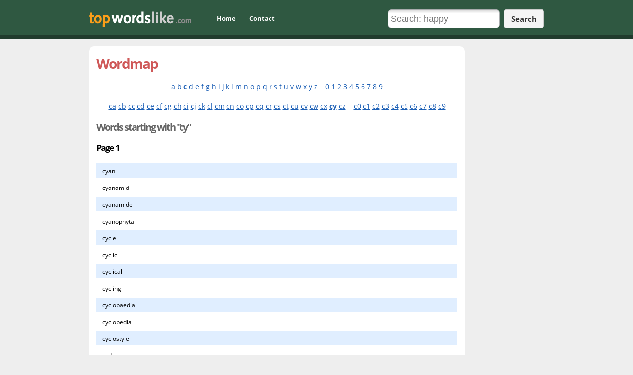

--- FILE ---
content_type: text/html; charset=utf-8
request_url: https://www.topwordslike.com/sitemap/c/y
body_size: 3801
content:
<!DOCTYPE html>
<html lang="en">
<head><title>
	sitemap - Words starting with: cy - Top Words Like
</title><meta name="Description" content="This page lists all words in our index that start with: cy" /><meta http-equiv="Content-Type" content="text/html; charset=utf-8" /><meta name="google-site-verification" content="bIaIPmymvbmkkLZz9ZvQYXQLGCA_hFGOHzfq-u3KeF8" /><link id="apps" rel="stylesheet" type="text/css" href="/css/apps.css" />
    <script type="text/javascript" src="https://ajax.googleapis.com/ajax/libs/jquery/1.8.3/jquery.min.js"></script>
    <script type="text/javascript" src="/js/apps.js"></script>
    </head>
<body>

<form method="post" action="./sitemap.aspx?k1=c&amp;k2=y" id="frmForm">
<div class="aspNetHidden">
<input type="hidden" name="__VIEWSTATE" id="__VIEWSTATE" value="Iw5lR45P3CkQmQstq/LQO9yXrgAEA1gfzUC/4or5aeqV6Md32hHe3VY255ee+yPMGZ3HxYeybwrPBQilg3Qxt24Ykg+gjB+6ZVPeZ/cOySKopOEiyb++4y6VYtDVlWCwi0zM1Wzp4DJLAnp5rzuPFuYBfP48kX+8/kHH53m++GC1p20sq9zM9lLF+Xa+C3A3/7YrY7E7tNT2ECSW0tizFUgxEEdPrNGTcB+0vv6oSKF0/[base64]/7YXn1npX/WVNVkNKqnHcfyn6quFaaVVSIn5CNLHcxmwSYYmBdMc16LfzfbBA1JdofreFzO/RzOKdjSUESxtav5KvUBGR6fFQ/[base64]/xUsL/3I6VN+AmIkZct/15cMmBtXCZMOcYuA/v0yM1qbJRxmi1wxZaJDZlrodZAnfHMnp+8WlfzpQ6VfYdAsAhGXq896HbN1J4nU3dePgEH9PJ8Hb4AglakeqjvkaELpNRXaj6PgNAyUP0/in4/+gAbD8OkUoIRbZGuhdQ9nrE7QcbizkWEP5AnYQEwL+JTUr0eLqWtyjyF0jwe0IbyP2utjG+eHzTZT5mqvJlP/CBvCGLXm0I4vq5/XgZ12bY+xnmduHhnjO/nQHRGILhFViUncqu5hUJoW7kThAVPttZ2y3wRr7gAYgjXUzI732j11JWV8xVNvRc9wyyE7suTcRS1ga1a/tyT6aKQd5QYjOsGJjPZnWzCeRCgPeRnRA8MhHqA/[base64]/KAkurrHVLDo6tpSMaO8ME08KXEoSIa1gZLcAGgtc4Iq5ennPILR7FDieWD6I09JVhfoKR46S2l0DdxJQ0g0D6ldNUxPSS1UT7iUSCFHdBlcjBAyoMhhlO8SA5OR0/vyyggNaNwOdGH5VJmw7VUy18/F24KF+W3uN8oLLozNjPbX1uPL4lb9Cim+blSBeSA/8FgT6GAYaRU/R+1qBSgWLsPpOiASaa6BK6bCSnrpQAevCZgdLK3sNKNfhFYEe0Uiai7W652egx1vRtgx2R/l36nNKsRam1PBDwPbQV6YZ1+/DiiW7YP928YEN+m6XyM4Dfea0poQwn68o9wQPwIpiR41MUtVRIRUmLI7oXyqJ3hFSGHxlLlg1b0Ub23mCllrskdH31pomiBxXj+PoxtEtQdP7GKwuLv1nE+SAHpIQiRm/LoB3GfO8qQfix/zQ7gF2DnY5xGlH9OTGR1kwxmJdqmtV09ZOZ4XFTD+FOi1BIf8AEQq03e3Vt1CDm4vvKuECtPb4LObDZfBAhCHpW0/b781mJD/TKlppZG" />
</div>

<div class="aspNetHidden">

	<input type="hidden" name="__VIEWSTATEGENERATOR" id="__VIEWSTATEGENERATOR" value="40FF648A" />
	<input type="hidden" name="__VIEWSTATEENCRYPTED" id="__VIEWSTATEENCRYPTED" value="" />
</div>


    

<div id="header">
	<div id="header-inner" class="width">
    
		<div id="logo-holder">
            <div id="logo">
                <a href="/">Top Words Like</a>
            </div>
        </div>
        
        <div id="nav">
        	<ul>
                <li><a rel="nofollow" href="/">Home</a></li>
                <li><a rel="nofollow" href="/contact.aspx" class="last">Contact</a></li>
            </ul>
        </div>
        
        <div id="search" class="ar">
            <input id="txtSearchBox" placeholder="Search: happy" type="text" class="fancy search-box" onkeypress="return EnterEventSearch(event)" />
            <a class="btn-search btn btn-large bold btn-" href="#">Search</a>


        </div>
        
        <div class="clear"></div>
	</div>
</div>

   

    <div id="content-area" class="width">
    
        <div id="content-holder" style="float:left;width:730px">

 			
                   

            
        
            <div id="content">
                               
                

    <h1>Wordmap</h1>

    <br />
    <div class="mB20 ac alpha"><a  href="/sitemap/a/a">a</a>
<a  href="/sitemap/b/a">b</a>
<a  class="bold" href="/sitemap/c/a">c</a>
<a  href="/sitemap/d/a">d</a>
<a  href="/sitemap/e/a">e</a>
<a  href="/sitemap/f/a">f</a>
<a  href="/sitemap/g/a">g</a>
<a  href="/sitemap/h/a">h</a>
<a  href="/sitemap/i/a">i</a>
<a  href="/sitemap/j/a">j</a>
<a  href="/sitemap/k/a">k</a>
<a  href="/sitemap/l/a">l</a>
<a  href="/sitemap/m/a">m</a>
<a  href="/sitemap/n/a">n</a>
<a  href="/sitemap/o/a">o</a>
<a  href="/sitemap/p/a">p</a>
<a  href="/sitemap/q/a">q</a>
<a  href="/sitemap/r/a">r</a>
<a  href="/sitemap/s/a">s</a>
<a  href="/sitemap/t/a">t</a>
<a  href="/sitemap/u/a">u</a>
<a  href="/sitemap/v/a">v</a>
<a  href="/sitemap/w/a">w</a>
<a  href="/sitemap/x/a">x</a>
<a  href="/sitemap/y/a">y</a>
<a  href="/sitemap/z/a">z</a>
&nbsp;&nbsp;
<a  href="/sitemap/0/a">0</a>
<a  href="/sitemap/1/a">1</a>
<a  href="/sitemap/2/a">2</a>
<a  href="/sitemap/3/a">3</a>
<a  href="/sitemap/4/a">4</a>
<a  href="/sitemap/5/a">5</a>
<a  href="/sitemap/6/a">6</a>
<a  href="/sitemap/7/a">7</a>
<a  href="/sitemap/8/a">8</a>
<a  href="/sitemap/9/a">9</a>
</div>

    
    <div class="mB20 ac alpha"><a  href="/sitemap/c/a">ca</a>
<a  href="/sitemap/c/b">cb</a>
<a  href="/sitemap/c/c">cc</a>
<a  href="/sitemap/c/d">cd</a>
<a  href="/sitemap/c/e">ce</a>
<a  href="/sitemap/c/f">cf</a>
<a  href="/sitemap/c/g">cg</a>
<a  href="/sitemap/c/h">ch</a>
<a  href="/sitemap/c/i">ci</a>
<a  href="/sitemap/c/j">cj</a>
<a  href="/sitemap/c/k">ck</a>
<a  href="/sitemap/c/l">cl</a>
<a  href="/sitemap/c/m">cm</a>
<a  href="/sitemap/c/n">cn</a>
<a  href="/sitemap/c/o">co</a>
<a  href="/sitemap/c/p">cp</a>
<a  href="/sitemap/c/q">cq</a>
<a  href="/sitemap/c/r">cr</a>
<a  href="/sitemap/c/s">cs</a>
<a  href="/sitemap/c/t">ct</a>
<a  href="/sitemap/c/u">cu</a>
<a  href="/sitemap/c/v">cv</a>
<a  href="/sitemap/c/w">cw</a>
<a  href="/sitemap/c/x">cx</a>
<a  class="bold" href="/sitemap/c/y">cy</a>
<a  href="/sitemap/c/z">cz</a>
&nbsp;&nbsp;
<a  href="/sitemap/c/0">c0</a>
<a  href="/sitemap/c/1">c1</a>
<a  href="/sitemap/c/2">c2</a>
<a  href="/sitemap/c/3">c3</a>
<a  href="/sitemap/c/4">c4</a>
<a  href="/sitemap/c/5">c5</a>
<a  href="/sitemap/c/6">c6</a>
<a  href="/sitemap/c/7">c7</a>
<a  href="/sitemap/c/8">c8</a>
<a  href="/sitemap/c/9">c9</a>
</div>
    

    <h2>Words starting with "cy"</h2>
    <h3 class="sm">Page 1</h3>
    
           <ul class="sitemap">
        
            <li><span id="cphContent_Pager1_DataDisplay_lblLink_0"><a href="/similar-to/cyan">cyan</a></span></li>
        
            <li class="alt"><span id="cphContent_Pager1_DataDisplay_lblLink_1"><a href="/similar-to/cyanamid">cyanamid</a></span></li>
        
            <li><span id="cphContent_Pager1_DataDisplay_lblLink_2"><a href="/similar-to/cyanamide">cyanamide</a></span></li>
        
            <li class="alt"><span id="cphContent_Pager1_DataDisplay_lblLink_3"><a href="/similar-to/cyanophyta">cyanophyta</a></span></li>
        
            <li><span id="cphContent_Pager1_DataDisplay_lblLink_4"><a href="/similar-to/cycle">cycle</a></span></li>
        
            <li class="alt"><span id="cphContent_Pager1_DataDisplay_lblLink_5"><a href="/similar-to/cyclic">cyclic</a></span></li>
        
            <li><span id="cphContent_Pager1_DataDisplay_lblLink_6"><a href="/similar-to/cyclical">cyclical</a></span></li>
        
            <li class="alt"><span id="cphContent_Pager1_DataDisplay_lblLink_7"><a href="/similar-to/cycling">cycling</a></span></li>
        
            <li><span id="cphContent_Pager1_DataDisplay_lblLink_8"><a href="/similar-to/cyclopaedia">cyclopaedia</a></span></li>
        
            <li class="alt"><span id="cphContent_Pager1_DataDisplay_lblLink_9"><a href="/similar-to/cyclopedia">cyclopedia</a></span></li>
        
            <li><span id="cphContent_Pager1_DataDisplay_lblLink_10"><a href="/similar-to/cyclostyle">cyclostyle</a></span></li>
        
            <li class="alt"><span id="cphContent_Pager1_DataDisplay_lblLink_11"><a href="/similar-to/cyder">cyder</a></span></li>
        
            <li><span id="cphContent_Pager1_DataDisplay_lblLink_12"><a href="/similar-to/cygnet">cygnet</a></span></li>
        
            <li class="alt"><span id="cphContent_Pager1_DataDisplay_lblLink_13"><a href="/similar-to/cynodontia">cynodontia</a></span></li>
        
            <li><span id="cphContent_Pager1_DataDisplay_lblLink_14"><a href="/similar-to/cynosure">cynosure</a></span></li>
        
            <li class="alt"><span id="cphContent_Pager1_DataDisplay_lblLink_15"><a href="/similar-to/cypher">cypher</a></span></li>
        
            <li><span id="cphContent_Pager1_DataDisplay_lblLink_16"><a href="/similar-to/cyprinodont">cyprinodont</a></span></li>
        
            <li class="alt"><span id="cphContent_Pager1_DataDisplay_lblLink_17"><a href="/similar-to/cytol">cytol</a></span></li>
        
            <li><span id="cphContent_Pager1_DataDisplay_lblLink_18"><a href="/similar-to/cytoplasm">cytoplasm</a></span></li>
        
            <li class="alt"><span id="cphContent_Pager1_DataDisplay_lblLink_19"><a href="/similar-to/cytoskeleton">cytoskeleton</a></span></li>
        
            <li><span id="cphContent_Pager1_DataDisplay_lblLink_20"><a href="/similar-to/cytostome">cytostome</a></span></li>
        
           </ul>
        


    <div class="ac paging">
        <span id="cphContent_Pager1_PagingLabel"><b>1</b>    </span><br /><br />
        <span id="cphContent_Pager1_TotalMessages">Page <b>1</b> of <b>1</b></span><br />
        <span id="cphContent_Pager1_RecordsCount"><b>21</b> Words found.</span>
    </div>

    

    







<br />
    
  


    <br />

 
          
            </div>
       
	    </div>

        <div class="ac" style="float:right;width:150px">

                

        </div>
        
        
            <style>
                #content-holder {width:inherit;float:none}
            </style>
        
        <div class="clear"></div>
    
    </div>
    



</form>



<div id="footer" class="ac">
    ©2026 topwordslike.com - <a href="/">words like</a> - <a href="/sitemap">sitemap</a> 
    - <a rel="nofollow" href="/privacy.aspx">privacy policy</a> - <a rel="nofollow" href="/contact.aspx">contact</a>
     
</div>




<script>
    (function (i, s, o, g, r, a, m) {
        i['GoogleAnalyticsObject'] = r; i[r] = i[r] || function () {
            (i[r].q = i[r].q || []).push(arguments)
        }, i[r].l = 1 * new Date(); a = s.createElement(o),
        m = s.getElementsByTagName(o)[0]; a.async = 1; a.src = g; m.parentNode.insertBefore(a, m)
    })(window, document, 'script', '//www.google-analytics.com/analytics.js', 'ga');

    ga('create', 'UA-31798632-44', 'auto');
    ga('send', 'pageview');

</script>



<script defer src="https://static.cloudflareinsights.com/beacon.min.js/vcd15cbe7772f49c399c6a5babf22c1241717689176015" integrity="sha512-ZpsOmlRQV6y907TI0dKBHq9Md29nnaEIPlkf84rnaERnq6zvWvPUqr2ft8M1aS28oN72PdrCzSjY4U6VaAw1EQ==" data-cf-beacon='{"version":"2024.11.0","token":"912c81aa9f814f469d966c097a808fc1","r":1,"server_timing":{"name":{"cfCacheStatus":true,"cfEdge":true,"cfExtPri":true,"cfL4":true,"cfOrigin":true,"cfSpeedBrain":true},"location_startswith":null}}' crossorigin="anonymous"></script>
</body>
</html>


--- FILE ---
content_type: text/plain
request_url: https://www.google-analytics.com/j/collect?v=1&_v=j102&a=1262635603&t=pageview&_s=1&dl=https%3A%2F%2Fwww.topwordslike.com%2Fsitemap%2Fc%2Fy&ul=en-us%40posix&dt=sitemap%20-%20Words%20starting%20with%3A%20cy%20-%20Top%20Words%20Like&sr=1280x720&vp=1280x720&_u=IEBAAEABAAAAACAAI~&jid=1296204173&gjid=1561511093&cid=733677764.1769003387&tid=UA-31798632-44&_gid=1225626568.1769003387&_r=1&_slc=1&z=546396538
body_size: -451
content:
2,cG-P74EBQMS2G